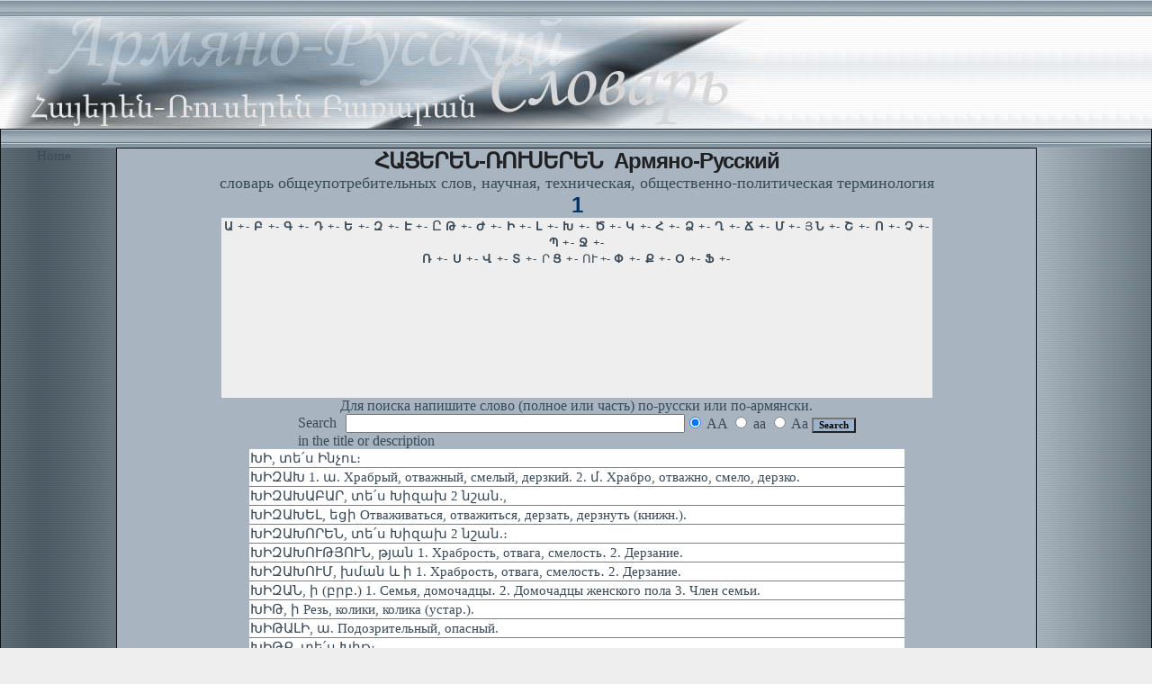

--- FILE ---
content_type: text/html; charset=UTF-8
request_url: http://museum.am/glossary/display-armrus.php?action=search&by=%D4%BD%D4%BB
body_size: 4412
content:

<html>

<head>
<meta http-equiv="Content-Language" content="en-us">
<meta http-equiv="Content-Type" content="text/html; charset=utf-8">
<title>Армяно-Русский.  Հայերեն-Ռուսերեն.   ԽԻ</title>
<link rel="stylesheet" type="text/css" href="default.css">
</head>

<body >
  <table cellpadding="0" cellspacing="0" width="100%" height="100%"><tr ><td valign=top>
  <table cellpadding="0" cellspacing="0" width="100%"  >
    <tr><td  colspan="2" valign="top" background="images/toptile.jpg" >&nbsp;</td>
    </tr><tr><td  valign="top"><img border="0" src="images/logo-glos.jpg" width="850" height="125" ></td>
      <td background="images/bgtop.jpg"  width="70%"  >&nbsp;</td>
    </tr></table></td></tr><tr><td valign=top>
    <table cellpadding="0" cellspacing="0" width="100%" height="100%" style="border:solid 1px #111111;">
    <tr height="20" background="images/toptile.jpg"><td width="100%" colspan="3" valign="top"  ></td></tr>
    <tr><td width="152px" valign="top" background="images/left.jpg">&nbsp;&nbsp;&nbsp;&nbsp;&nbsp;&nbsp;&nbsp;&nbsp;&nbsp;&nbsp;<a href="../index.html" target="_top">Home</a>&nbsp;&nbsp;&nbsp;&nbsp;&nbsp;&nbsp;&nbsp;</td>
      <td width="80%" valign="top" bgcolor="#A8B4C0"  style="border:solid 1px #111111;">
  
<script language=javascript1.3><!--
function isLower(c) { return toLower(c) == c }
function isUpper(c) { return toUpper(c) == c }
function toUpper(c) { return c.toUpperCase() }
function toLower(c) { return c.toLowerCase() }
function formatTitle(s) {
var t = new String()
var sc = s.length
var c
var doUpperFlag = true
for (i = 0; i < sc; i++) {
c = s.charAt(i)
if ( doUpperFlag ) { c = toUpper(c) } else { c = toLower(c) }
if ( c == ' ' ) { doUpperFlag = true } else { doUpperFlag = false }
t = t + c
}
return t
}
function formatToggle(s) {
var t = new String()
var sc = s.length
var c
for (i = 0; i < sc; i++) {
c = s.charAt(i)
if ( isLower(c) ) { c = toUpper(c) } else { if ( isUpper(c) ) c = toLower(c) }
t = t + c
}
return t
}
function manager() {
// method values:
// -1 - copy
// 0 - uppercase
// 1 - lowercase
// 2 - title case
// 3 - toggle case
if ( document.form.method[0].checked ) document.form.word.value = toUpper(document.form.word.value)
else if ( document.form.method[1].checked ) document.form.word.value = toLower(document.form.word.value)
else if ( document.form.method[2].checked ) document.form.word.value = formatTitle(document.form.word.value)
else if ( document.form.method[3].checked ) document.form.word.value = formatToggle(document.form.word.value)
else document.form.word.value = document.form.word.value
}
//-->
</script>
<!--
<iframe src="http://www.medical-language-international.com/head-rusdict.php" style="width:100%; height:50px; overflow:hidden;   overflow:-moz-scrollbars-vertical; "   frameborder=0  hspace="0" vspace="0" marginwidth="0" marginheight="0"  marginleft="0" marginright="0" ></iframe>
-->

<div align=center>
<h1 style="color:#1e2022;">ՀԱՅԵՐԵՆ-ՌՈՒՍԵՐԵՆ&nbsp;&nbsp;Армяно-Русский</h1><span style="font-size:110%;">словарь общеупотребительных слов, научная, техническая,
общественно-политическая терминология</span>
<div align="center"><h1><font face="arial">  1</font></h1>


<iframe src="armrus_header.html" style="width:790px; height:200px; overflow-x: hidden;  overflow-y:scroll; overflow:-moz-scrollbars-vertical; " frameborder=0  hspace="0" vspace="0" marginwidth="0" marginheight="0" ></iframe>

</div>
<div align=center>
<div align=center>
		<table width="90%"  cellpadding="0" cellspacing="0" border="0">
			<tr>
				<a href="display-armrus.php?action=search&by="1" > </a>
						</tr>
						<tr>
				<td  align="center">
					<form name="form" method="get" action="display-armrus.php">
				Для поиска напишите слово (полное или часть) по-русски или по-армянски. 
				
					<input type="hidden" name="action" value="search" />
					<table align="center" cellpadding="0" cellspacing="0" border="0">
						<tr>
							<td>Search</td>
							<td width="10"></td>
							<td><input type="text"  onKeyUp="manager()" name="word" value="" size=45 /></td>
<td><input type="hidden" name="type" value="full"checked />
<input type=radio name=method value=1 onClick="manager()" checked> AA
<input type=radio name=method value=2 onClick="manager()"> aa
<input type=radio name=method value=3 onClick="manager()"> Aa
<input type="submit" value="Search" style="cursor: hand; background-color: #9DB3CB; font-weight: bold; font-family: Verdana, Tahoma, MS Sans Serif; font-size: 8pt;">
</td>
						</tr>
						<tr><td colspan=4>in the title or description</td></tr>
					</table>
					</form>

				</td>
			</tr>
		</table></div>
	<table align="center" cellspacing="0" cellpadding="1" width=728px bgcolor=#ffffff><tr class=bord><td valign=top  class=bord><a href="display-armrus.php?action=view&id=24559">ԽԻ, տե՛ս Ինչու։</a></td><td  class=bord><small></small></td></tr><tr class=bord><td valign=top  class=bord><a href="display-armrus.php?action=view&id=24560">ԽԻԶԱԽ 1. ա. Храбрый, отважный, смелый, дерзкий. 2. մ. Храбро, отважно, смело, дерзко.</a></td><td  class=bord><small></small></td></tr><tr class=bord><td valign=top  class=bord><a href="display-armrus.php?action=view&id=24561">ԽԻԶԱԽԱԲԱՐ, տե՛ս Խիզախ 2 նշան.,</a></td><td  class=bord><small></small></td></tr><tr class=bord><td valign=top  class=bord><a href="display-armrus.php?action=view&id=24562">ԽԻԶԱԽԵԼ, եցի Отваживаться, отважиться, дерзать, дерзнуть (книжн.).</a></td><td  class=bord><small></small></td></tr><tr class=bord><td valign=top  class=bord><a href="display-armrus.php?action=view&id=24563">ԽԻԶԱԽՈՐԵՆ, տե՛ս Խիզախ 2 նշան.։</a></td><td  class=bord><small></small></td></tr><tr class=bord><td valign=top  class=bord><a href="display-armrus.php?action=view&id=24564">ԽԻԶԱԽՈՒԹՅՈՒՆ, թյան 1. Храбрость, отвага, смелость․ 2. Дерзание.</a></td><td  class=bord><small></small></td></tr><tr class=bord><td valign=top  class=bord><a href="display-armrus.php?action=view&id=24565">ԽԻԶԱԽՈՒՄ, խման և ի 1. Храбрость, отвага, смелость․ 2. Дерзание.</a></td><td  class=bord><small></small></td></tr><tr class=bord><td valign=top  class=bord><a href="display-armrus.php?action=view&id=24566">ԽԻԶԱՆ, ի (բրբ.) 1. Семья, домочадцы․ 2. Домочадцы женского пола 3. Член семьи.</a></td><td  class=bord><small></small></td></tr><tr class=bord><td valign=top  class=bord><a href="display-armrus.php?action=view&id=24567">ԽԻԹ, ի Резь, колики, колика (устар.).</a></td><td  class=bord><small></small></td></tr><tr class=bord><td valign=top  class=bord><a href="display-armrus.php?action=view&id=24568">ԽԻԹԱԼԻ, ա. Подозрительный, опасный.</a></td><td  class=bord><small></small></td></tr><tr class=bord><td valign=top  class=bord><a href="display-armrus.php?action=view&id=24569">ԽԻԹՔ, տե՛ս Խիթ։</a></td><td  class=bord><small></small></td></tr><tr class=bord><td valign=top  class=bord><a href="display-armrus.php?action=view&id=24570">ԽԻԺ, ի 1. Молозиво. 2. Творожистая масса из молозива. 3. Смола (древесная).</a></td><td  class=bord><small></small></td></tr><tr class=bord><td valign=top  class=bord><a href="display-armrus.php?action=view&id=24571">ԽԻԺԱԲՈՒՅՐ, ա. Смолистый.</a></td><td  class=bord><small></small></td></tr><tr class=bord><td valign=top  class=bord><a href="display-armrus.php?action=view&id=24572">ԽԻԺՈՏ, տե՛ս Խեժոտ։</a></td><td  class=bord><small></small></td></tr><tr class=bord><td valign=top  class=bord><a href="display-armrus.php?action=view&id=24573">ԽԻԼ1, ի (րրբ.) 1. Соломинка. 2. Сечка. 3. (փխբ.) Ничтожное количество, с соломинку.</a></td><td  class=bord><small></small></td></tr><tr class=bord><td valign=top  class=bord><a href="display-armrus.php?action=view&id=24574">ԽԻԼ2, ի 1. Сук, сучок. 2. Свиль.</a></td><td  class=bord><small></small></td></tr><tr class=bord><td valign=top  class=bord><a href="display-armrus.php?action=view&id=24575">ԽԻԼՈՏ, ա. (բրբ.) Сучковатый, свилеватый.</a></td><td  class=bord><small></small></td></tr><tr class=bord><td valign=top  class=bord><a href="display-armrus.php?action=view&id=24576">ԽԻՂՃ, խղճի Совесть. ◊ Խիղճը խայթում է совесть терзает (грызёт) Խիղճը կտրվել, Խիղճը կորցնել потерять совесть. Խիղճը հանգիստ է совесть спокойна. Խիղճը մեռել Է потерял совесть. Խիղճը մեռցնել заглушать голос совести. Խիղճը տանջել совесть мучит․ Խղճի ազատություն свобода совести․ Խղճի առաջ՝ դեմ մեղանչել грешить против совести. Խղճի խայթ угрызения совести. Խղճի ձայն голос совести․ Խղճի մտոք на совесть, по совести. Խղճի վրա ծանրանալ, лежать на совести․ Մեկի խղճին թողնել оставить на совести (чьей). Ձեռքը խղճին դնել, տե՛ս Ձեռք բառի տակ։</a></td><td  class=bord><small></small></td></tr><tr class=bord><td valign=top  class=bord><a href="display-armrus.php?action=view&id=24577">ԽԻՃ, խճի Щебень, щебёнка.</a></td><td  class=bord><small></small></td></tr><tr class=bord><td valign=top  class=bord><a href="display-armrus.php?action=view&id=24578">ԽԻՆ, ի 1. Жир (молочный). 2. Крупинки масла. 3. Толокно (из семян масличных растений).</a></td><td  class=bord><small></small></td></tr><tr class=bord><td valign=top  class=bord><a href="display-armrus.php?action=view&id=24579">ԽԻՆԱԼԻ, ա. (բրբ.) Жирный․ Խինալի խոտ жирная трава.</a></td><td  class=bord><small></small></td></tr><tr class=bord><td valign=top  class=bord><a href="display-armrus.php?action=view&id=24580">ԽԻՆԱԾԱՌ, ի (բրբ.) Хинное дерево.</a></td><td  class=bord><small></small></td></tr><tr class=bord><td valign=top  class=bord><a href="display-armrus.php?action=view&id=24581">ԽԻՆԴ, ի Радость, отрада.</a></td><td  class=bord><small></small></td></tr><tr class=bord><td valign=top  class=bord><a href="display-armrus.php?action=view&id=24582">ԽԻՆԴԱՇԱՏ ա. Преисполненный радости, брызжущий радостью.</a></td><td  class=bord><small></small></td></tr><tr class=bord><td valign=top  class=bord><a href="display-armrus.php?action=view&id=24583">ԽԻՆԴԱՌԱՏ ա. Преисполненный радости, брызжущий радостью.</a></td><td  class=bord><small></small></td></tr><tr class=bord><td valign=top  class=bord><a href="display-armrus.php?action=view&id=24584">ԽԻՇՏ1, տե՛ս Խշտի։</a></td><td  class=bord><small></small></td></tr><tr class=bord><td valign=top  class=bord><a href="display-armrus.php?action=view&id=24585">ԽԻՇՏ2, ի Штык:</a></td><td  class=bord><small></small></td></tr><tr class=bord><td valign=top  class=bord><a href="display-armrus.php?action=view&id=24586">ԽԻՍՏ 1. ա. Строгий. Խիստ հանդիմանություն Строгий выговор. 2. ա. Суровый. 3. ա. Резкий. 4. մ. Строго. 5․մ. Сурово. 6. մ. Очень, сильно, крайне. 7. մ. Резко</a></td><td  class=bord><small></small></td></tr><tr class=bord><td valign=top  class=bord><a href="display-armrus.php?action=view&id=24587">ԽԻՏ 1. ա. Густой. 2. ա. Плотный. 3. ա. Тесный. 4. ա. Частый. 5. մ. Густо. 6. մ. Плотно. 7.ա․ Тесно. ◊ Խիտ աո խիտ густо, плотно, тесно.</a></td><td  class=bord><small></small></td></tr><tr class=bord><td valign=top  class=bord><a href="display-armrus.php?action=view&id=24588">ԽԻՑ, ի (հնց.) 1. տես Խցան։ 2. Затычка (разг.).</a></td><td  class=bord><small></small></td></tr></table><div align=center>
<br><br>
<!--<div style="border:1px solid grey; margin:0; padding:0;" class="fb-like-box" data-href="http://www.facebook.com/medindex.am" data-width="125" data-height="70" data-show-faces="false" data-stream="false" data-header="false"></div>
-->


</div>
<!--<div style="background-color:#ffffff;width:728px;height:100px;overflow:hidden;">ՀԱՆՐԱՔՎԵ 2015: Ընտրական թվերի վերլուծություն: Քվեները կախված  մասնակցության %-ից:<br>
<iframe src="http://elections.transparency.am/2015/counterreferendum.php" scrolling=no style="width:728px;height:90px;" frameborder=0  hspace="0" vspace="0" marginwidth="0" marginheight="0"></iframe>

</div>
--> <a href="http://medindex.am/medindex/index.php?page=2&amp;cat=48&amp;u_sort=uptime&amp;u_order=desc">2</a> <a href="http://medindex.am/medindex/index.php?page=3&amp;cat=48&amp;u_sort=uptime&amp;u_order=desc">3</a> <a href="http://medindex.am/medindex/index.php?page=4&amp;cat=48&amp;u_sort=uptime&amp;u_order=desc">4</a> <a href="http://medindex.am/medindex/index.php?page=5&amp;cat=48&amp;u_sort=uptime&amp;u_order=desc">5</a> <a href="http://medindex.am/medindex/index.php?page=6&amp;cat=48&amp;u_sort=uptime&amp;u_order=desc">6</a> <a href="http://medindex.am/medindex/index.php?page=7&amp;cat=48&amp;u_sort=uptime&amp;u_order=desc">7</a> <a href="http://medindex.am/medindex/index.php?page=8&amp;cat=48&amp;u_sort=uptime&amp;u_order=desc">8</a> <a href="http://medindex.am/medindex/index.php?page=9&amp;cat=48&amp;u_sort=uptime&amp;u_order=desc">9</a> <a href="http://medindex.am/medindex/index.php?page=10&amp;cat=48&amp;u_sort=uptime&amp;u_order=desc">10</a> <a href="http://medindex.am/medindex/index.php?page=11&amp;cat=48&amp;u_sort=uptime&amp;u_order=desc">11</a> <a href="http://medindex.am/medindex/index.php?page=12&amp;cat=48&amp;u_sort=uptime&amp;u_order=desc">12</a> <a href="http://medindex.am/medindex/index.php?page=13&amp;cat=48&amp;u_sort=uptime&amp;u_order=desc">13</a> <a href="http://medindex.am/medindex/index.php?page=14&amp;cat=48&amp;u_sort=uptime&amp;u_order=desc">14</a> <a href="http://medindex.am/medindex/index.php?page=15&amp;cat=48&amp;u_sort=uptime&amp;u_order=desc">15</a> <a href="http://medindex.am/medindex/index.php?page=16&amp;cat=48&amp;u_sort=uptime&amp;u_order=desc">16</a> <a href="http://medindex.am/medindex/index.php?page=17&amp;cat=48&amp;u_sort=uptime&amp;u_order=desc">17</a> <a href="http://medindex.am/medindex/index.php?page=18&amp;cat=48&amp;u_sort=uptime&amp;u_order=desc">18</a><br>
 <a href="http://medindex.am/glossary/index.php/list/English-Armenian+Medical/,I,L,E.xhtml">ILE</a> <a href="http://medindex.am/glossary/index.php/list/English-Armenian+Medical/,I,L,I.xhtml">ILI</a> <a href="http://medindex.am/glossary/index.php/list/English-Armenian+Medical/,I,L,L.xhtml">ILL</a> <a href="http://medindex.am/glossary/index.php/list/English-Armenian+Medical/,L,U,C.xhtml">LUC</a> <a href="http://medindex.am/glossary/index.php/list/English-Armenian+Medical/,L,U,D.xhtml">LUD</a> <a href="http://medindex.am/glossary/index.php/list/English-Armenian+Medical/,L,U,M.xhtml">LUM</a> <a href="http://medindex.am/glossary/index.php/list/English-Armenian+Medical/,L,U,N.xhtml">LUN</a> <a href="http://medindex.am/glossary/index.php/list/English-Armenian+Medical/,L,U,P.xhtml">LUP</a> <a href="http://medindex.am/glossary/index.php/list/English-Armenian+Medical/,L,U,R.xhtml">LUR</a> <a href="http://medindex.am/glossary/index.php/list/English-Armenian+Medical/,L,U,T.xhtml">LUT</a> <a href="http://medindex.am/glossary/index.php/list/English-Armenian+Medical/,C,E,L.xhtml">CEL</a> <a href="http://medindex.am/glossary/index.php/list/English-Armenian+Medical/,C,E,N.xhtml">CEN</a> <a href="http://medindex.am/glossary/index.php/list/English-Armenian+Medical/,C,E,R.xhtml">CER</a> <a href="http://medindex.am/glossary/index.php/list/English-Armenian+Medical/,B,O,D.xhtml">BOD</a> <a href="http://medindex.am/glossary/index.php/list/English-Armenian+Medical/,B,O,L.xhtml">BOL</a> <a href="http://medindex.am/glossary/index.php/list/English-Armenian+Medical/,B,O,M.xhtml">BOM</a> <a href="http://medindex.am/glossary/index.php/list/English-Armenian+Medical/,B,O,N.xhtml">BON</a> <a href="http://medindex.am/glossary/index.php/list/English-Armenian+Medical/,B,O,O.xhtml">BOO</a> <a href="http://medindex.am/glossary/index.php/list/English-Armenian+Medical/,B,O,R.xhtml">BOR</a> <a href="http://medindex.am/glossary/index.php/list/English-Armenian+Medical/,B,O,S.xhtml">BOS</a> <a href="http://medindex.am/glossary/index.php/list/English-Armenian+Medical/,B,O,T.xhtml">BOT</a> <a href="http://medindex.am/glossary/index.php/list/English-Armenian+Medical/,B,O,U.xhtml">BOU</a> <a href="http://medindex.am/glossary/index.php/list/English-Armenian+Medical/,B,O,V.xhtml">BOV</a> <a href="http://medindex.am/glossary/index.php/list/English-Armenian+Medical/,B,O,W.xhtml">BOW</a> <a href="http://medindex.am/glossary/index.php/list/English-Armenian+Medical/,B,O,X.xhtml">BOX</a><br>
<a href="http://medindex.am/glossary/index.php/list/Armenian-English+Medical/,%D5%80,%D4%B5,%D4%B2.xhtml">ՀԵԲ</a> <a href="http://medindex.am/glossary/index.php/list/Armenian-English+Medical/,%D5%80,%D4%B5,%D4%B4.xhtml">ՀԵԴ</a> <a href="http://medindex.am/glossary/index.php/list/Armenian-English+Medical/,%D5%80,%D4%B5,%D4%BC.xhtml">ՀԵԼ</a> <a href="http://medindex.am/glossary/index.php/list/Armenian-English+Medical/,%D5%80,%D4%B5,%D4%BE.xhtml">ՀԵԾ</a> <a href="http://medindex.am/glossary/index.php/list/Armenian-English+Medical/,%D5%80,%D4%B5,%D5%82.xhtml">ՀԵՂ</a> <a href="http://medindex.am/glossary/index.php/list/Armenian-English+Medical/,%D5%80,%D4%B5,%D5%84.xhtml">ՀԵՄ</a> <a href="http://medindex.am/glossary/index.php/list/Armenian-English+Medical/,%D5%80,%D4%B5,%D5%85.xhtml">ՀԵՅ</a> <a href="http://medindex.am/glossary/index.php/list/Armenian-English+Medical/,%D5%80,%D4%B5,%D5%86.xhtml">ՀԵՆ</a> <a href="http://medindex.am/glossary/index.php/list/Armenian-English+Medical/,%D5%80,%D4%B5,%D5%87.xhtml">ՀԵՇ</a> <a href="http://medindex.am/glossary/index.php/list/Armenian-English+Medical/,%D5%80,%D4%B5,%D5%8A.xhtml">ՀԵՊ</a> <a href="http://medindex.am/glossary/index.php/list/Armenian-English+Medical/,%D5%80,%D4%B5,%D5%8C.xhtml">ՀԵՌ</a> <a href="http://medindex.am/glossary/index.php/list/Armenian-English+Medical/,%D5%80,%D4%B5,%D5%8D.xhtml">ՀԵՍ</a> <a href="http://medindex.am/glossary/index.php/list/Armenian-English+Medical/,%D5%80,%D4%B5,%D5%8E.xhtml">ՀԵՎ</a> <a href="http://medindex.am/glossary/index.php/list/Armenian-English+Medical/,%D5%80,%D4%B5,%D5%8F.xhtml">ՀԵՏ</a> <a href="http://medindex.am/glossary/index.php/list/Armenian-English+Medical/,%D5%80,%D4%B5,%D5%90.xhtml">ՀԵՐ</a> <a href="http://medindex.am/glossary/index.php/list/Armenian-English+Medical/,%D5%80,%D4%B5,%D5%94.xhtml">ՀԵՔ</a> <a href="http://medindex.am/glossary/index.php/list/Armenian-English+Medical/,%D5%86,%D4%B1,%D4%B3.xhtml">ՆԱԳ</a> <a href="http://medindex.am/glossary/index.php/list/Armenian-English+Medical/,%D5%86,%D4%B1,%D4%B4.xhtml">ՆԱԴ</a> <a href="http://medindex.am/glossary/index.php/list/Armenian-English+Medical/,%D5%86,%D4%B1,%D4%BC.xhtml">ՆԱԼ</a> <a href="http://medindex.am/glossary/index.php/list/Armenian-English+Medical/,%D5%86,%D4%B1,%D4%BD.xhtml">ՆԱԽ</a> <a href="http://medindex.am/glossary/index.php/list/Armenian-English+Medical/,%D5%86,%D4%B1,%D5%80.xhtml">ՆԱՀ</a> <a href="http://medindex.am/glossary/index.php/list/Armenian-English+Medical/,%D5%86,%D4%B1,%D5%84.xhtml">ՆԱՄ</a> <a href="http://medindex.am/glossary/index.php/list/Armenian-English+Medical/,%D5%86,%D4%B1,%D5%86.xhtml">ՆԱՆ</a> 
<br></body>
</html>
         
       <br>
      <br>
</td>
      <td width="152" valign="top" background="images/right.jpg">&nbsp;</td>
    </tr>
  </table>
  </td></tr>
</table>



</body>

</html>
